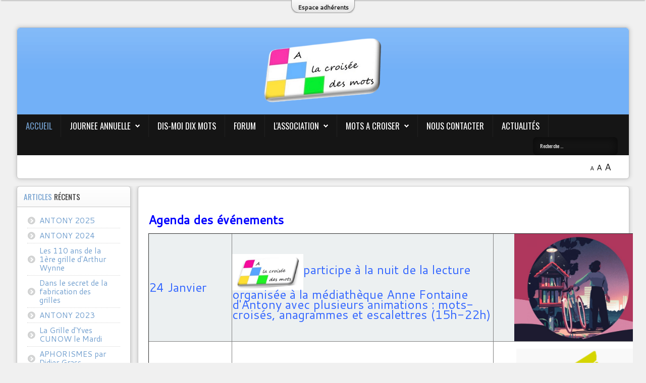

--- FILE ---
content_type: text/css
request_url: https://alacroiseedesmots.com/templates/shape5_vertex/css/custom.css
body_size: 127
content:
/* Add your own custom css to this file. You may wish to use css !important calls to override css from the template css files.
----------------------------------------------------------- */
#s5_header_wrap {background: #72b0f7 url("../images/header/header-bg.png") repeat-x scroll 0 0;}
img#s5_logo {border-radius: 15px;margin: 0 50%;padding: 10px;position: relative;right: 140px !important;}
h2 {font-size: 2em;}
table th a {color: black !important;}